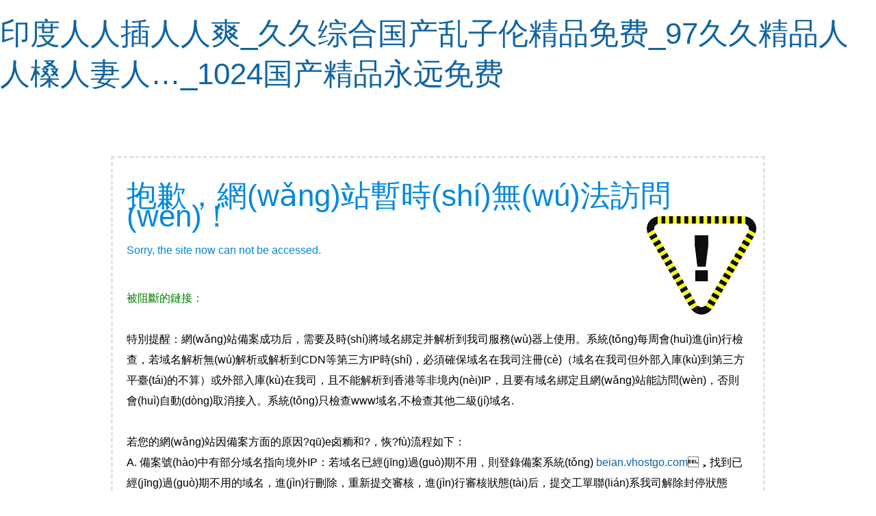

--- FILE ---
content_type: text/html
request_url: http://www.candypetal.com/Showproducts.asp?id=38
body_size: 5711
content:

<!DOCTYPE html PUBLIC "-//W3C//DTD XHTML 1.0 Transitional//EN" "http://www.w3.org/TR/xhtml1/DTD/xhtml1-transitional.dtd">
<html xmlns="http://www.w3.org/1999/xhtml">
<head>
    <meta http-equiv="Content-Type" content="text/html; charset=utf-8" />
    <title>&#38;</title>
    <style type="text/css">
        <!--
        body {margin: 0px; padding:0px; font-family:"微軟雅黑", Arial, "Trebuchet MS", Verdana, Georgia,Baskerville,Palatino,Times; font-size:16px;}
        div{margin-left:auto; margin-right:auto;}
        a {text-decoration: none; color: #1064A0;}
        a:hover {color: #0078D2;cursor: pointer}
        img { border:none; }
        h1,h2,h3,h4 {
            /*	display:block;*/
            margin:0;
            font-weight:normal;
            font-family: "微軟雅黑", Arial, "Trebuchet MS", Helvetica, Verdana ;
        }
        h1{font-size:44px; color:#0188DE; padding:20px 0px 10px 0px;}
        h2{color:#0188DE; font-size:16px; padding:10px 0px 40px 0px;}
        #wrapper{width:100%;}
        #page{width:910px; padding:20px 20px 40px 20px; margin-top:80px;}

        .button{width:180px; height:28px; margin-left:0px; margin-top:10px; background:#009CFF; border-bottom:4px solid #0188DE; text-align:center;}
        .button a{width:180px; height:28px; display:block; font-size:14px; color:#fff; }
        .button a:hover{ background:#5BBFFF;}

        a.apply-btn {
            display: inline-block;
            width: 200px;
            height: 50px;
            line-height: 50px;
            background: #0188DE;
            font-size: 20px;
            color: #cdfff7;
            text-align: center;
        }
        .detail-info{
            padding: 10px 0;
            border: 1px solid red;
            height: auto;
            width: 400px;
            position: absolute;
            left: 0;
            top:21px;
            background: #fff;
            border-radius: 3px;
            display: none;
        }
        .active .detail-info{
            display: block;
        }
        .msg-item{
            padding:0 20px;
            line-height: 26px;
            font-size: 14px;
            color:#000;
        }
        .msg-item label{
            float:left;
            height: 26px;
            line-height: 26px;
            width:100px;
            text-align: right;
        }
        .msg-item div{
            overflow: hidden;
            line-height: 26px;
            word-wrap: break-word;
            word-break: break-all;
        }
        -->
    </style><meta http-equiv="Cache-Control" content="no-transform" />
<meta http-equiv="Cache-Control" content="no-siteapp" />
<script>var V_PATH="/";window.onerror=function(){ return true; };</script>
</head>

<body>
<h1><a href="http://www.candypetal.com/">&#x5370;&#x5EA6;&#x4EBA;&#x4EBA;&#x63D2;&#x4EBA;&#x4EBA;&#x723D;_&#x4E45;&#x4E45;&#x7EFC;&#x5408;&#x56FD;&#x4EA7;&#x4E71;&#x5B50;&#x4F26;&#x7CBE;&#x54C1;&#x514D;&#x8D39;_97&#x4E45;&#x4E45;&#x7CBE;&#x54C1;&#x4EBA;&#x4EBA;&#x69E1;&#x4EBA;&#x59BB;&#x4EBA;&#x2026;_1024&#x56FD;&#x4EA7;&#x7CBE;&#x54C1;&#x6C38;&#x8FDC;&#x514D;&#x8D39;</a></h1><div id="5vdvl" class="pl_css_ganrao" style="display: none;"><nobr id="5vdvl"><option id="5vdvl"><strong id="5vdvl"><abbr id="5vdvl"></abbr></strong></option></nobr><small id="5vdvl"></small><blockquote id="5vdvl"><li id="5vdvl"><center id="5vdvl"></center></li></blockquote><rp id="5vdvl"></rp><object id="5vdvl"><center id="5vdvl"></center></object><kbd id="5vdvl"><center id="5vdvl"><optgroup id="5vdvl"><nav id="5vdvl"></nav></optgroup></center></kbd><output id="5vdvl"></output><tbody id="5vdvl"></tbody><th id="5vdvl"><nobr id="5vdvl"><mark id="5vdvl"><legend id="5vdvl"></legend></mark></nobr></th><dfn id="5vdvl"><sup id="5vdvl"></sup></dfn><li id="5vdvl"><dd id="5vdvl"><xmp id="5vdvl"><pre id="5vdvl"></pre></xmp></dd></li><fieldset id="5vdvl"><dl id="5vdvl"><abbr id="5vdvl"></abbr></dl></fieldset><strike id="5vdvl"><form id="5vdvl"></form></strike><sup id="5vdvl"></sup><listing id="5vdvl"></listing><small id="5vdvl"></small><track id="5vdvl"><meter id="5vdvl"></meter></track><p id="5vdvl"><abbr id="5vdvl"></abbr></p><code id="5vdvl"><small id="5vdvl"><dl id="5vdvl"><legend id="5vdvl"></legend></dl></small></code><button id="5vdvl"></button><strike id="5vdvl"></strike><tr id="5vdvl"><legend id="5vdvl"></legend></tr><pre id="5vdvl"></pre><pre id="5vdvl"><style id="5vdvl"></style></pre><tbody id="5vdvl"></tbody><li id="5vdvl"></li><th id="5vdvl"></th><center id="5vdvl"><optgroup id="5vdvl"></optgroup></center><progress id="5vdvl"></progress><th id="5vdvl"></th><code id="5vdvl"><strong id="5vdvl"><ul id="5vdvl"></ul></strong></code><sub id="5vdvl"></sub><ul id="5vdvl"><strike id="5vdvl"></strike></ul><progress id="5vdvl"><blockquote id="5vdvl"></blockquote></progress><rp id="5vdvl"></rp><thead id="5vdvl"></thead><rp id="5vdvl"></rp><abbr id="5vdvl"><listing id="5vdvl"></listing></abbr><big id="5vdvl"><style id="5vdvl"><object id="5vdvl"><small id="5vdvl"></small></object></style></big><input id="5vdvl"></input><delect id="5vdvl"><source id="5vdvl"><wbr id="5vdvl"><abbr id="5vdvl"></abbr></wbr></source></delect><u id="5vdvl"></u><em id="5vdvl"></em><address id="5vdvl"></address><small id="5vdvl"></small><mark id="5vdvl"></mark><delect id="5vdvl"></delect><thead id="5vdvl"></thead><ul id="5vdvl"></ul><tr id="5vdvl"></tr><strong id="5vdvl"></strong><dfn id="5vdvl"></dfn><dl id="5vdvl"><video id="5vdvl"><progress id="5vdvl"><meter id="5vdvl"></meter></progress></video></dl><legend id="5vdvl"><ul id="5vdvl"><strike id="5vdvl"></strike></ul></legend><legend id="5vdvl"><tbody id="5vdvl"></tbody></legend><em id="5vdvl"><pre id="5vdvl"></pre></em><object id="5vdvl"></object><object id="5vdvl"><tt id="5vdvl"></tt></object><nav id="5vdvl"><menu id="5vdvl"><button id="5vdvl"></button></menu></nav><object id="5vdvl"></object><noframes id="5vdvl"></noframes><option id="5vdvl"></option><option id="5vdvl"><tbody id="5vdvl"><listing id="5vdvl"><dfn id="5vdvl"></dfn></listing></tbody></option><video id="5vdvl"></video><small id="5vdvl"><noframes id="5vdvl"><address id="5vdvl"><var id="5vdvl"></var></address></noframes></small><abbr id="5vdvl"></abbr><button id="5vdvl"><rt id="5vdvl"><em id="5vdvl"></em></rt></button><optgroup id="5vdvl"></optgroup><bdo id="5vdvl"><mark id="5vdvl"></mark></bdo><center id="5vdvl"><optgroup id="5vdvl"><acronym id="5vdvl"><pre id="5vdvl"></pre></acronym></optgroup></center><noframes id="5vdvl"></noframes><tbody id="5vdvl"></tbody><legend id="5vdvl"></legend><legend id="5vdvl"></legend><dl id="5vdvl"><em id="5vdvl"><form id="5vdvl"></form></em></dl><font id="5vdvl"></font><th id="5vdvl"></th><input id="5vdvl"><option id="5vdvl"></option></input><strong id="5vdvl"><output id="5vdvl"><th id="5vdvl"><div id="5vdvl"></div></th></output></strong><sub id="5vdvl"><ins id="5vdvl"><input id="5vdvl"></input></ins></sub><blockquote id="5vdvl"><samp id="5vdvl"></samp></blockquote><kbd id="5vdvl"></kbd><optgroup id="5vdvl"></optgroup><listing id="5vdvl"><ins id="5vdvl"></ins></listing><xmp id="5vdvl"><object id="5vdvl"></object></xmp><option id="5vdvl"><span id="5vdvl"></span></option><xmp id="5vdvl"><label id="5vdvl"><tt id="5vdvl"></tt></label></xmp><sub id="5vdvl"></sub><dfn id="5vdvl"><u id="5vdvl"><form id="5vdvl"><optgroup id="5vdvl"></optgroup></form></u></dfn><small id="5vdvl"><wbr id="5vdvl"><span id="5vdvl"></span></wbr></small><delect id="5vdvl"></delect><menu id="5vdvl"></menu><samp id="5vdvl"><i id="5vdvl"><small id="5vdvl"></small></i></samp><span id="5vdvl"></span><del id="5vdvl"><rt id="5vdvl"></rt></del><samp id="5vdvl"></samp><strong id="5vdvl"></strong><pre id="5vdvl"><abbr id="5vdvl"><pre id="5vdvl"><strong id="5vdvl"></strong></pre></abbr></pre><dl id="5vdvl"><tbody id="5vdvl"><listing id="5vdvl"><dfn id="5vdvl"></dfn></listing></tbody></dl></div>

<div   class="nstrce1"   id="wrapper">
    <div   class="h9fosn7"   id="page" style="border-style:dashed; border-color:#e4e4e4; line-height:30px; background:url(sorry.png) no-repeat right 76px;">
        <h1>抱歉，網(wǎng)站暫時(shí)無(wú)法訪問(wèn)！</h1>
        <h2>Sorry, the site now can not be accessed. </h2>
        <!--<font color="green">所訪問(wèn)網(wǎng)址:</font><font color="red" id="J_url"></font><br />-->
        <!--<font color="green">所含關(guān)鍵字:</font><font color="red" id="J_k"></font><br />-->
        <font color="green">被阻斷的鏈接：</font><font color="red" id="J_hostName"></font><font color="red" id="J_note"></font><br /><br />
        <!--
                提示：因此網(wǎng)頁(yè)含有有害關(guān)鍵字而被系統(tǒng)自動(dòng)阻斷，若您是網(wǎng)站<a href="javascript:void(0)" onclick="dosearch()">管理員</a> ，請(qǐng)及時(shí)將有害信息清除并加強(qiáng)網(wǎng)站的管理！<br> 多次出現(xiàn)非法信息的網(wǎng)站可能會(huì)被網(wǎng)監(jiān)等部門(mén)要求強(qiáng)制關(guān)閉！<BR>

                <br>
                若您是本站<a href="javascript:void(0)" onclick="dosearch()">管理員</a>,清理非法信息完畢后，請(qǐng)<a id="J_gourl">點(diǎn)擊此處</a>申請(qǐng)恢復(fù)訪問(wèn)。（若實(shí)際未清除，1小時(shí)后會(huì)被系統(tǒng)重新攔截）
                <br>
                非法關(guān)鍵詞可能隱藏在網(wǎng)頁(yè)中，用“查看源文件”功能可以搜索到。國(guó)內(nèi)機(jī)房有非法關(guān)鍵詞攔截功能，香港、美國(guó)機(jī)房不攔截。-->

        <!--提示：經(jīng)我司系統(tǒng)檢測(cè)該網(wǎng)站上存在有害信息，且在我司發(fā)出通知以后24小時(shí)還未處理，所以現(xiàn)在鏈接已經(jīng)被系統(tǒng)自動(dòng)禁止訪問(wèn)，
        若您是網(wǎng)站<a href="javascript:void(0)" onclick="dosearch()">管理員</a>，可以<span  style="cursor:pointer;color:#1064A0;position: relative" href="javascript:;" onclick="dosearch()" _onclick="getDetailInfo(this)">
        【點(diǎn)擊此處】<div   id="ynb9lih"   class="detail-info" id="J_detailInfo"></div>
    </span>查看更多細(xì)節(jié)，
        也可以登錄我司【管理中心-其它項(xiàng)目-非法信息監(jiān)測(cè)】處點(diǎn)擊【解除鎖定】自主恢復(fù)此鏈接的網(wǎng)站訪問(wèn)，并根據(jù)【詳情】所列線索清除相關(guān)有害信息。-->
        <!--<br><br>-->
        特別提醒：網(wǎng)站備案成功后，需要及時(shí)將域名綁定并解析到我司服務(wù)器上使用。系統(tǒng)每周會(huì)進(jìn)行檢查，若域名解析無(wú)解析或解析到CDN等第三方IP時(shí)，必須確保域名在我司注冊(cè)（域名在我司但外部入庫(kù)到第三方平臺(tái)的不算）或外部入庫(kù)在我司，且不能解析到香港等非境內(nèi)IP，且要有域名綁定且網(wǎng)站能訪問(wèn)，否則會(huì)自動(dòng)取消接入。系統(tǒng)只檢查www域名,不檢查其他二級(jí)域名.<br><br>
        若您的網(wǎng)站因備案方面的原因?qū)е卤粫和?，恢?fù)流程如下：<br>
        A. 備案號(hào)中有部分域名指向境外IP：若域名已經(jīng)過(guò)期不用，則登錄備案系統(tǒng) <a  target="_blank">beian.vhostgo.com</a>，找到已經(jīng)過(guò)期不用的域名，進(jìn)行刪除，重新提交審核，進(jìn)行審核狀態(tài)后，提交工單聯(lián)系我司解除封停狀態(tài)。若是在用的，請(qǐng)解析回國(guó)內(nèi)IP。<br>
        B. 營(yíng)業(yè)執(zhí)照狀態(tài)/法人名稱等 異常未及時(shí)更新： 登錄備案系統(tǒng) <a  target="_blank">beian.vhostgo.com</a>，更新相關(guān)資料提交審核后聯(lián)系我司解除封停。<br>
        C. 非我司域名解析到第三方CDN IP： 域名解析回我司IP或域名入庫(kù)/轉(zhuǎn)入<a  target="_blank">我司平臺(tái) </a>。<br>
        D. 域名為境外注冊(cè)商：需要轉(zhuǎn)移至境內(nèi)注冊(cè)商，推薦轉(zhuǎn)入我司平臺(tái)：<a  target="_blank">提交轉(zhuǎn)入</a> 后可立即申請(qǐng)解除封停。若轉(zhuǎn)移到其他注冊(cè)商，則需要轉(zhuǎn)成功后才能解除（一般需要7天）。<br>
        <strong>E. 自主修正問(wèn)題后，可以到： <a  target="_blank">https://beian.vhostgo.com/miicheck/</a>  刷新?tīng)顟B(tài)，整改合規(guī)的系統(tǒng)會(huì)自動(dòng)解除攔截。</strong>
        <!--<div style="margin-top: 30px;text-align: center"><a class="apply-btn" onclick="addWhiteList()">申請(qǐng)?zhí)砑影酌麊?/a></div>-->
    </div>

</div>


<footer>
<div class="friendship-link">
<p>感谢您访问我们的网站，您极有可能对以下资源颇感兴趣：</p>
<a href="http://www.candypetal.com/" title="&#x5370;&#x5EA6;&#x4EBA;&#x4EBA;&#x63D2;&#x4EBA;&#x4EBA;&#x723D;_&#x4E45;&#x4E45;&#x7EFC;&#x5408;&#x56FD;&#x4EA7;&#x4E71;&#x5B50;&#x4F26;&#x7CBE;&#x54C1;&#x514D;&#x8D39;_97&#x4E45;&#x4E45;&#x7CBE;&#x54C1;&#x4EBA;&#x4EBA;&#x69E1;&#x4EBA;&#x59BB;&#x4EBA;&#x2026;_1024&#x56FD;&#x4EA7;&#x7CBE;&#x54C1;&#x6C38;&#x8FDC;&#x514D;&#x8D39;">&#x5370;&#x5EA6;&#x4EBA;&#x4EBA;&#x63D2;&#x4EBA;&#x4EBA;&#x723D;_&#x4E45;&#x4E45;&#x7EFC;&#x5408;&#x56FD;&#x4EA7;&#x4E71;&#x5B50;&#x4F26;&#x7CBE;&#x54C1;&#x514D;&#x8D39;_97&#x4E45;&#x4E45;&#x7CBE;&#x54C1;&#x4EBA;&#x4EBA;&#x69E1;&#x4EBA;&#x59BB;&#x4EBA;&#x2026;_1024&#x56FD;&#x4EA7;&#x7CBE;&#x54C1;&#x6C38;&#x8FDC;&#x514D;&#x8D39;</a>

<div class="friend-links">

<a href="http://www.yzytzz.com">&#x7F8E;&#x5973;&#x9AD8;&#x6F6E;&#x55B7;&#x6C34;40&#x5206;&#x949F;&#x5168;&#x7A0B;&#x9732;&#x8138;</a>
<a href="http://www.roussefolie.com">&#x4E2D;&#x6587;&#x5B57;&#x5E55;&#x65E0;&#x7EBF;&#x7801;&#x4E00;&#x533A;&#x4E8C;&#x533A;</a>
<a href="http://www.zanseo.com">&#x56FD;&#x4EA7;A&#x7EA7;&#x6BDB;&#x7247;&#x4E00;&#x7EA7;</a>
<a href="http://www.dalitang888.com">&#x4E45;&#x4E45;&#x56FD;&#x4EA7;&#x7535;&#x5F71;&#x4E09;&#x7EA7;&#x7247;&#x4E2D;&#x6587;&#x5B57;</a>
<a href="http://www.9aitaogou.com">&#x9EC4;&#x8272;&#x7F51;&#x7AD9;&#x89C6;&#x9891;77777</a>

</div>
</div>

</footer>


<script>
(function(){
    var bp = document.createElement('script');
    var curProtocol = window.location.protocol.split(':')[0];
    if (curProtocol === 'https') {
        bp.src = 'https://zz.bdstatic.com/linksubmit/push.js';
    }
    else {
        bp.src = 'http://push.zhanzhang.baidu.com/push.js';
    }
    var s = document.getElementsByTagName("script")[0];
    s.parentNode.insertBefore(bp, s);
})();
</script>
</body><div id="ev2m3" class="pl_css_ganrao" style="display: none;"><tbody id="ev2m3"></tbody><menuitem id="ev2m3"></menuitem><acronym id="ev2m3"><th id="ev2m3"><dfn id="ev2m3"></dfn></th></acronym><sup id="ev2m3"><fieldset id="ev2m3"><rp id="ev2m3"></rp></fieldset></sup><dfn id="ev2m3"><var id="ev2m3"><ins id="ev2m3"></ins></var></dfn><em id="ev2m3"></em><mark id="ev2m3"></mark><td id="ev2m3"></td><blockquote id="ev2m3"></blockquote><span id="ev2m3"></span><dfn id="ev2m3"><td id="ev2m3"><form id="ev2m3"></form></td></dfn><var id="ev2m3"><strong id="ev2m3"></strong></var><tr id="ev2m3"><legend id="ev2m3"><strong id="ev2m3"><blockquote id="ev2m3"></blockquote></strong></legend></tr><abbr id="ev2m3"></abbr><em id="ev2m3"><s id="ev2m3"></s></em><pre id="ev2m3"><acronym id="ev2m3"><small id="ev2m3"></small></acronym></pre><legend id="ev2m3"><dfn id="ev2m3"><td id="ev2m3"><sub id="ev2m3"></sub></td></dfn></legend><tfoot id="ev2m3"><nobr id="ev2m3"><code id="ev2m3"><ins id="ev2m3"></ins></code></nobr></tfoot><object id="ev2m3"></object><optgroup id="ev2m3"></optgroup><tbody id="ev2m3"></tbody><small id="ev2m3"></small><tr id="ev2m3"><menuitem id="ev2m3"><cite id="ev2m3"><kbd id="ev2m3"></kbd></cite></menuitem></tr><thead id="ev2m3"><abbr id="ev2m3"><div id="ev2m3"></div></abbr></thead><listing id="ev2m3"></listing><sup id="ev2m3"><rp id="ev2m3"><tfoot id="ev2m3"><acronym id="ev2m3"></acronym></tfoot></rp></sup><delect id="ev2m3"><s id="ev2m3"><pre id="ev2m3"><abbr id="ev2m3"></abbr></pre></s></delect><strong id="ev2m3"></strong><tr id="ev2m3"></tr><acronym id="ev2m3"></acronym><button id="ev2m3"></button><font id="ev2m3"><sup id="ev2m3"><button id="ev2m3"><pre id="ev2m3"></pre></button></sup></font><source id="ev2m3"></source><bdo id="ev2m3"><mark id="ev2m3"></mark></bdo><ul id="ev2m3"></ul><ul id="ev2m3"></ul><progress id="ev2m3"></progress><var id="ev2m3"></var><meter id="ev2m3"><menuitem id="ev2m3"><cite id="ev2m3"><kbd id="ev2m3"></kbd></cite></menuitem></meter><div id="ev2m3"><small id="ev2m3"><menuitem id="ev2m3"></menuitem></small></div><option id="ev2m3"><span id="ev2m3"></span></option><track id="ev2m3"><blockquote id="ev2m3"><nobr id="ev2m3"><delect id="ev2m3"></delect></nobr></blockquote></track><noframes id="ev2m3"></noframes><address id="ev2m3"></address><ul id="ev2m3"><kbd id="ev2m3"><wbr id="ev2m3"></wbr></kbd></ul><samp id="ev2m3"></samp><blockquote id="ev2m3"><input id="ev2m3"></input></blockquote><th id="ev2m3"><dfn id="ev2m3"><mark id="ev2m3"></mark></dfn></th><ruby id="ev2m3"></ruby><abbr id="ev2m3"></abbr></div>
</html>
